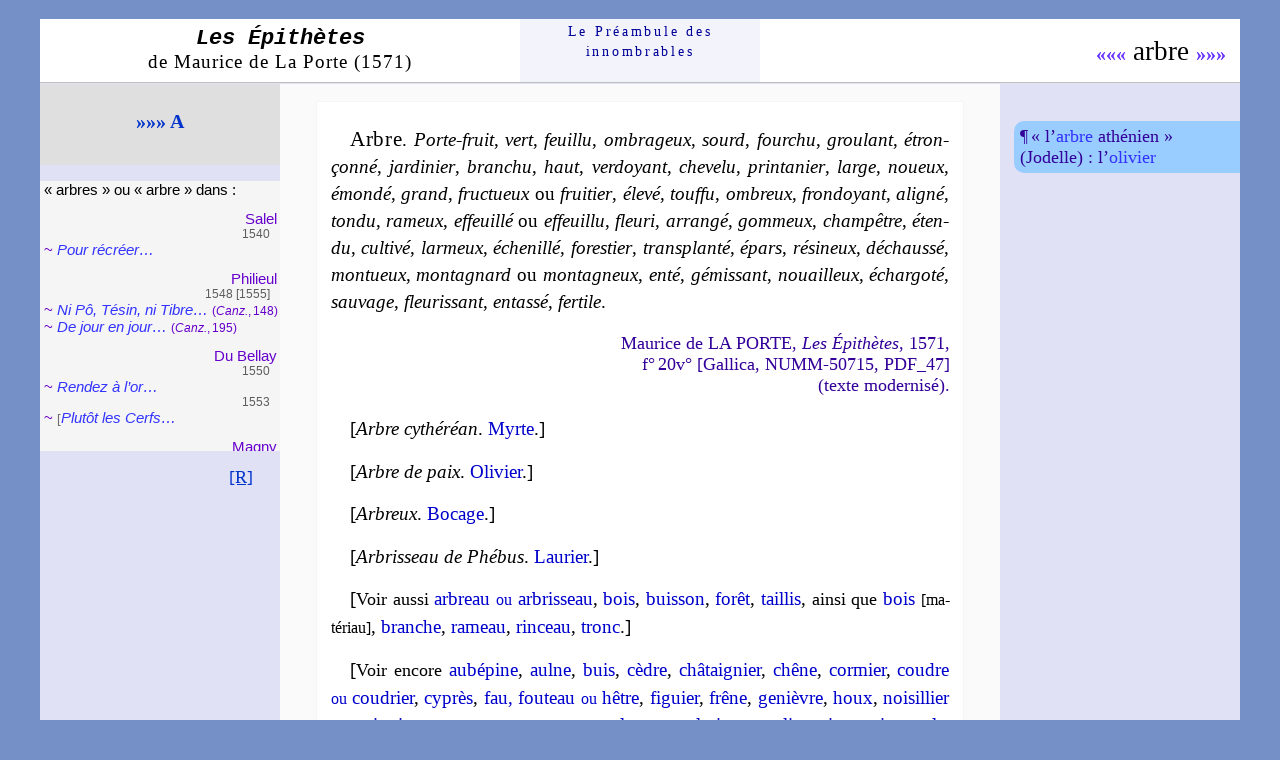

--- FILE ---
content_type: text/html
request_url: https://preambule.net/epithetes/a/arbre.html
body_size: 4392
content:
<!DOCTYPE html PUBLIC "-//W3C//DTD HTML 4.01 Transitional//EN">
<html lang="fr"><head><title>EPITHETES d&rsquo;Arbre</title>

<meta http-equiv="Content-Type" content="text/html; charset=iso-8859-1">
<link rel="icon" type="image/JPG" href="../../images/pream15.JPG">
<link rel="stylesheet" type="text/css" href="../../styles/epit/mdlp.css">
</head>
<body>
<div id="conteneur">
<div id="tete">
<div class="titr"><a href="../epithetes.html"><span class="lesep">Les &Eacute;pith&egrave;tes</span><br>
<span class="mdp">de Maurice de La Porte (1571)</span></a>
</div>
<div class="acc"><a href="../../index.html">Le
Pr&eacute;am&shy;bule des<br>
innom&shy;brables</a></div>
<div class="flec">
<span class="nom"><a href="arachne.html">&laquo;&laquo;&laquo;</a>&nbsp;ar&shy;bre&nbsp;<a href="arbreau.html">&raquo;&raquo;&raquo;</a></span>
</div>
</div>
<div id="bloc">
<div id="gauche">
<div id="lettr"><a href="a.html">&raquo;&raquo;&raquo;&nbsp;A</a>
</div>
<br>
<div id="bloc1"><span class="dans">&laquo;&nbsp;arbres&nbsp;&raquo;
ou &laquo;&nbsp;arbre&nbsp;&raquo;
dans&nbsp;:</span>
<div class="poet">Salel</div>
<div class="ann">1540</div>
~ <a href="../../auteurs/salel/1540/12112pourre/pourre.html">Pour
r&eacute;cr&eacute;er&hellip;</a>
<div class="poet">Phi&shy;lieul</div>
<div class="ann">1548 [1555]</div>
~ <a href="../../auteurs/philieul/1555/10801nipo/nipotesin.html">Ni
P&ocirc;, T&eacute;sin, ni Tibre&hellip;</a>
<span class="pre">(<i>Canz.</i>,&#8239;148)</span><br>
~ <a href="../../auteurs/philieul/1555/11252dejour/dejour.html">De
jour en jour&hellip;</a> <span class="pre">(<i>Canz.</i>,&#8239;195)</span>
<div class="poet">Du Bellay</div>
<div class="ann">1550</div>
~ <a href="../../auteurs/dubellay/1550/1091rendezalor/rendezalor.html">Rendez
&agrave; l&rsquo;or&hellip;</a>
<div class="ann">1553</div>
~ <span class="croc">[</span><a href="../../auteurs/dubellay/1553/6861ptotlescerfs/ptotlescerfs.html">Plut&ocirc;t
les Cerfs&hellip;</a>
<div class="poet">Magny</div>
<div class="ann">1553</div>
~ <a href="../../auteurs/magny/1553/10611entrelesflots/entrelesflots.html">Entre
les flots&hellip;</a>
<div class="poet">Pele&shy;tier</div>
<div class="ann">1555</div>
~ <a href="../../auteurs/peletier/1555/10491situnesvent/situnesvent.html">Si
tu n&rsquo;es Vent&hellip;</a>
<div class="poet">Ba&iuml;f</div>
<div class="ann">1555</div>
~ <a href="../../auteurs/baif/1555/100522nilamer/nilamer.html">Ni
la mer tant de flots&hellip;</a>
<div class="poet">Vauque&shy;lin</div>
<div class="ann">1555 [1869]</div>
~ <a href="../../auteurs/vauquelin/1869/121361jechasse/jechasse.html">Je
chasse en mer&hellip;</a>
<div class="ann">1586 [1872]</div>
~ <span class="croc">[</span><a href="../../auteurs/vauquelin/1872/502831cielvous/cielvous.html">Ciel,
vous &ecirc;tes cruel&#8239;!&hellip;</a>
<div class="poet"><span class="pre">Fran&ccedil;ois</span>
Habert</div>
<div class="ann">1559</div>
~ <span class="croc">[</span><a href="../../auteurs/habertfranc/1559/1a412carplutot/carplutot.html">Car
plut&ocirc;t on ver&shy;ra&hellip;</a>
<div class="poet">Buttet</div>
<div class="ann">1561</div>
~ <a href="../../auteurs/buttet/1561/31009521ilmesouvient/ilmesouvient.html">Il
me sou&shy;vient&hellip;</a><br>
~ <a href="../../auteurs/buttet/1561/31010521pource/pource.html">Pource
qu&rsquo;au mont&hellip;</a>
<div class="poet">Jo&shy;delle</div>
<div class="ann">1574</div>
~ <a href="../../auteurs/jodelle/1574/10508822dequatre/dequatre.html">De
quatre dons Amour&hellip;</a>
<div class="poet">Perrin</div>
<div class="ann">1574</div>
~ <a href="../../auteurs/perrin/1574/36711tjsauplain/tjsauplain.html">Toujours
au plain des champs&hellip;</a>
<div class="poet">Ja&shy;myn</div>
<div class="ann">1575</div>
~ <a href="../../auteurs/jamyn/1575/414822fleurs/fleurs.html">Fleurs,
cam&shy;pagnes et pr&eacute;s&hellip;</a>
<div class="poet">Le Loyer</div>
<div class="ann">1576</div>
~ <a href="../../auteurs/leloyer/1576/12305411mamere/mamere.html">Ma
m&egrave;re de moi grosse&hellip;</a>
<div class="poet">Le Saulx</div>
<div class="ann">1577</div>
~ <a href="../../auteurs/lesaulx/1577/1089comcreux/comcreux.html">Comme
on voit quel&shy;que&shy;fois&hellip;</a>
<span class="pre">(<i>Th.</i>,&#8239;89)</span>
<div class="poet">La Bode&shy;rie</div>
<div class="ann">1582</div>
~ <a href="../../auteurs/laboderie/1582/104511qdmam/qdmam.html">Quand
ma m&egrave;re en ses flancs&hellip;</a>
<div class="poet">La Jess&eacute;e</div>
<div class="ann">1583</div>
~ <a href="../../auteurs/lajessee/1583/20203012aubonarbre/aubonarbre.html">Au
bon arbre, au Rosier&hellip;</a>
<div class="poet">Cornu</div>
<div class="ann">1583</div>
~ <a href="../../auteurs/cornu/1583/200962ptotduciel/ptotduciel.html">Plut&ocirc;t
du ciel astr&eacute;&hellip;</a>
<div class="poet">Du Monin</div>
<div class="ann">1585</div>
~ <a href="../../auteurs/dumonin/1585/50014822palisdenet/palisdenet.html">Palis
de net por&shy;phyre&hellip;</a>
<div class="poet">Pontay&shy;me&shy;ri</div>
<div class="ann">1594</div>
~ <span class="croc">[</span><a href="../../auteurs/pontaymeri/1594/10121quiavu/quiavu.html">Qui
a vu quel&shy;que&shy;fois&hellip;</a>
<div class="poet"><span class="pre">Anne de</span>
Mar&shy;quets</div>
<div class="ann">1605</div>
~ <a href="../../auteurs/marquets/1605/13122sionprise/sionprise.html">Si
on prise beau&shy;coup&hellip;</a>
<div class="poet">Nostre&shy;dame</div>
<div class="ann">1608</div>
~ <span class="croc">[</span><a href="../../auteurs/nostredame/1608/1102commeun/commeunpein.html">Comme
un peintre excel&shy;lent&hellip;</a>
<div class="poet">Cer&shy;ton</div>
<div class="ann">1620</div>
~ <a href="../../auteurs/certon/1620/120302jetais/jetais.html">J&rsquo;&eacute;tais
las&shy;s&eacute;&hellip;</a><br>
~ <a href="../../auteurs/certon/1620/130441quivante/quivante.html">Qui
vante qui vou&shy;dra&hellip;</a><br>
~ <a href="../../auteurs/certon/1620/421332lorsque/lorsque.html">Lorsque
ma m&egrave;re en&shy;ceinte&hellip;</a>
<div class="poet"><span class="pre">Marie de</span>
Gour&shy;nay</div>
<div class="ann">1626</div>
~ <a href="../../auteurs/gournay/1626/1011672lors/lors.html">Lorsqu&rsquo;en
son flanc pe&shy;sant&hellip;</a>
<br>
<br>
<div class="fin">~#~</div>
<br>
<br>
<br>
<br>
<br>
<br>
<br>
<br>
<br>
<br>
<br>
<br>
<br>
</div>
<br>
<div id="ret"><a href="javascript:history.back()">[R]</a></div>
</div>
<div id="droite">
<div class="prec1">&para;&#8239;&laquo;&nbsp;l&rsquo;<a href="../a/arbre.html">arbre</a>
ath&eacute;&shy;nien&nbsp;&raquo; (Jodelle)&nbsp;:
l&rsquo;<a href="../o/olivier.html">oli&shy;vier</a></div>
</div>
<div id="centre">
&nbsp;<a name="m"></a>
<div class="mod">
<p class="epit"><span class="ved">Arbre</span>.
<a href="../p/p.html#portefruit">Porte-fruit</a>,
<a href="../v/v.html#vert">vert</a>,
<a href="../f/f.html#feuillu">feuil&shy;lu</a>,
<a href="../o/o.html#ombrageux">om&shy;bra&shy;geux</a>,
<a href="../s/s.html#sourd">sourd</a>,
<a href="../f/f.html#fourchu">four&shy;chu</a>,
<a href="../g/g.html#groulant">grou&shy;lant</a>,
<a href="../e/e.html#etronconne">&eacute;tron&shy;&ccedil;on&shy;n&eacute;</a>,
<a href="../j/j.html#jardinier">jar&shy;di&shy;nier</a>,
<a href="../b/b.html#branchu">bran&shy;chu</a>,
<a href="../h/h.html#haut">haut</a>,
<a href="../v/v.html#verdoyant">ver&shy;doyant</a>,
<a href="../c/c.html#chevelu">che&shy;ve&shy;lu</a>,
<a href="../p/p.html#printanier">prin&shy;ta&shy;nier</a>,
<a href="../l/l.html#large">large</a>,
<a href="../n/n.html#noueux">noueux</a>,
<a href="../e/e.html#emonde">&eacute;mon&shy;d&eacute;</a>,
<a href="../g/g.html#grand">grand</a>,
<a href="../f/f.html#fructueux">fruc&shy;tueux</a>
ou <a href="../f/f.html#fruitier">frui&shy;tier</a>,
<a href="../e/e.html#eleve">&eacute;le&shy;v&eacute;</a>,
<a href="../t/t.html#touffu">touf&shy;fu</a>,
<a href="../o/o.html#ombreux">om&shy;breux</a>,
<a href="../f/f.html#frondoyant">fron&shy;doyant</a>,
<a href="a.html#aligne">ali&shy;gn&eacute;</a>,
<a href="../t/t.html#tondu">ton&shy;du</a>,
<a href="../r/r.html#rameux">ra&shy;meux</a>,
<a href="../e/e.html#effeuille">effeuil&shy;l&eacute;</a>
ou <a href="../e/e.html#effeuillu">effeuil&shy;lu</a>,
<a href="../f/f.html#fleuri">fleu&shy;ri</a>,
<a href="a.html#arrange">arran&shy;g&eacute;</a>,
<a href="../g/g.html#gommeux">gom&shy;meux</a>,
<a href="../c/c.html#champetre">cham&shy;p&ecirc;tre</a>,
<a href="../e/e.html#etendu">&eacute;ten&shy;du</a>,
<a href="../c/c.html#cultive">cul&shy;ti&shy;v&eacute;</a>,
<a href="../l/l.html#larmeux">lar&shy;meux</a>,
<a href="../e/e.html#echenille">&eacute;che&shy;nil&shy;l&eacute;</a>,
<a href="../f/f.html#forestier">fo&shy;res&shy;tier</a>,
<a href="../t/t.html#transplante">trans&shy;plan&shy;t&eacute;</a>,
<a href="../e/e.html#epars">&eacute;pars</a>,
<a href="../r/r.html#resineux">r&eacute;&shy;si&shy;neux</a>,
<a href="../d/d.html#dechausse">d&eacute;&shy;chaus&shy;s&eacute;</a>,
<a href="../m/m.html#montueux">mon&shy;tueux</a>,
<a href="../m/m.html#montagnard">mon&shy;ta&shy;gnard</a>
ou <a href="../m/m.html#montagneux">mon&shy;ta&shy;gneux</a>,
<a href="../e/e.html#ente">en&shy;t&eacute;</a>,
<a href="../g/g.html#gemissant">g&eacute;&shy;mis&shy;sant</a>,
<a href="../n/n.html#nouailleux">nouail&shy;leux</a>,
<a href="../e/e.html#echargote">&eacute;char&shy;go&shy;t&eacute;</a>,
<a href="../s/s.html#sauvage">sau&shy;vage</a>,
<a href="../f/f.html#fleurissant">fleu&shy;ris&shy;sant</a>,
<a href="../e/e.html#entasse">en&shy;tas&shy;s&eacute;</a>,
<a href="../f/f.html#fertile">fer&shy;tile</a>.
</p>
<p class="ref">Maurice de LA PORTE, <i>Les
&Eacute;pith&egrave;tes</i>, 1571,<br>
f&deg;&#8239;20v&deg; [Gallica, NUMM-50715, PDF_47]<br>
(texte modernis&eacute;).
</p>
<p class="com">[<a class="deriv" href="a.html#arbrecytherean">Arbre
cyth&eacute;r&eacute;an</a>.
<a href="../m/myrte.html">Myrte</a>.]
</p>
<p class="com">[<a class="deriv" href="a.html#arbrepaix">Arbre de paix</a>.
<a href="../o/olivier.html">Oli&shy;vier</a>.]
</p>
<p class="com">[<a class="deriv" href="a.html#arbreux">Arbreux</a>.
<a href="../b/bocage.html">Bocage</a>.]
</p>
<p class="com">[<a class="deriv" href="a.html#arbrisseauphebus">Arbris&shy;seau
de Ph&eacute;bus</a>.
<a href="../l/laurier.html">Lau&shy;rier</a>.]
</p>
<p class="com">[<span class="comvo">Voir aussi</span>
<a href="arbreau.html">arbreau
<span class="eou">ou</span> arbris&shy;seau</a>,
<a href="../b/bois.html">bois</a>,
<a href="../b/buisson.html">buis&shy;son</a>,
<a href="../f/foret.html">fo&shy;r&ecirc;t</a>,
<a href="../t/taillis.html">tail&shy;lis</a>,
<span class="comvo">ain&shy;si que</span>
<a href="../b/boismat.html">bois</a>
<span class="cad">[ma&shy;t&eacute;&shy;riau]</span>,
<a href="../b/branche.html">branche</a>,
<a href="../r/rameau.html">ra&shy;meau</a>,
<a href="../r/rinceau.html">rin&shy;ceau</a>,
<a href="../t/tronc.html">tronc</a>.]
</p>
<p class="com">[<span class="comvo">Voir
encore</span>
<a href="aubepin.html">au&shy;b&eacute;&shy;pine</a>,
<a href="aulne.html">aulne</a>,
<a href="../b/buis.html">buis</a>,
<a href="../c/cedre.html">c&egrave;dre</a>,
<a href="../c/chataignier.html">ch&acirc;&shy;tai&shy;gnier</a>,
<a href="../c/chene.html">ch&ecirc;ne</a>,
<a href="../c/cormier.html">cor&shy;mier</a>,
<a href="../c/coudre.html">coudre
<span class="eou">ou</span> cou&shy;drier</a>,
<a href="../c/cypres.html">cy&shy;pr&egrave;s</a>,
<a href="../f/fau.html">fau, fou&shy;teau
<span class="eou">ou</span> h&ecirc;tre</a>,
<a href="../f/figuier.html">fi&shy;guier</a>,
<a href="../f/frene.html">fr&ecirc;ne</a>,
<a href="../g/genievre.html">ge&shy;ni&egrave;vre</a>,
<a href="../h/houx.html">houx</a>,
<a href="../n/noisillier.html">noi&shy;sil&shy;lier
<span class="eou">ou</span>
noi&shy;se&shy;tier</a>,
<a href="../n/noyer.html">noyer</a>,
<a href="../o/oranger.html">oran&shy;ger</a>,
<a href="../o/orme.html">orme</a>,
<a href="../p/palme.html">palme
<span class="eou">ou</span> pal&shy;mier</a>,
<a href="../p/peuplier.html">peu&shy;plier</a>,
<a href="../p/pin.html">pin</a>,
<a href="../s/sapin.html">sa&shy;pin</a>,
<a href="../s/saule.html">saule</a>,
<a href="../xyz/yeuse.html">yeuse</a>.]
</p>
<div id="barm">
<div class="texor"><a href="#a"><b>&raquo;&raquo;&raquo;</b>
texte original</a></div>
<div class="retinmo"><a href="javascript:history.back()">[R]</a>
</div>
<br>
</div>
<br>
</div>
<div class="vide">&nbsp;</div>
<a name="a"></a>
<p class="lanc"><a href="arachne.html#a">&laquo;&laquo;&laquo;</a>
<a href="#">&nbsp;#&nbsp;</a>
<a href="arbreau.html#a">&raquo;&raquo;&raquo;</a></p>
<div class="anc">
<p class="epit"><span class="ved">Arbre</span>.
<a class="sub" href="../f/fruits.html#a">Porte-fruit</a>,
<a class="sub" href="../v/verdure.html#a">vert</a>,
<a class="sub" href="../f/feuille.html#a">fueil&shy;lu</a>,
<a class="sub" href="../o/ombrage.html#a">om&shy;bra&shy;geus</a>,
<a class="sub" href="../s/sourdesse.html#a">sourd</a>,
<a href="../f/f.html#fourchu">four&shy;chu</a>,
<a href="../g/g.html#groulant">grou&shy;lant</a>,
<a class="sub" href="../t/tronc.html#a">estron&shy;con&shy;n&eacute;</a>,
<a class="sub" href="../j/jardin.html#a">iar&shy;di&shy;nier</a>,
<a class="sub" href="../b/branche.html#a">bran&shy;chu</a>,
<a class="sub" href="../h/hauteur.html#a">haut</a>,
<a class="sub" href="../v/verdure.html#a">ver&shy;doiant</a>,
<a class="sub" href="../c/cheveux.html#a">che&shy;ue&shy;lu</a>,
<a class="sub" href="../p/printemps.html#a">prin&shy;ta&shy;nier</a>,
<a href="../l/l.html#large">large</a>,
<a class="sub" href="../n/noeud.html#a">no&uuml;eus</a>,
<a href="../e/e.html#emonde">esmon&shy;d&eacute;</a>,
<a class="sub" href="../g/grandeur.html#a">grand</a>,
<a class="sub" href="../f/fruits.html#a">fruc&shy;tueus</a>
ou <a class="sub" href="../f/fruits.html#a">frui&shy;tier</a>,
<a href="../e/e.html#eleve">esle&shy;u&eacute;</a>,
<a href="../t/t.html#touffu">touf&shy;fu</a>,
<a class="sub" href="../o/ombrage.html#a">om&shy;breus</a>,
<a href="../f/f.html#frondoyant">fron&shy;doiant</a>,
<a href="a.html#aligne">alli&shy;gn&eacute;</a>,
<a href="../t/t.html#tondu">ton&shy;du</a>,
<a class="sub" href="../r/rameau.html#a">ra&shy;meus</a>,
<a class="sub" href="../f/feuille.html#a">effueil&shy;l&eacute;</a>
ou <a class="sub" href="../f/feuille.html#a">effueil&shy;lu</a>,
<a class="sub" href="../f/fleur.html#a">fleu&shy;ri</a>,
<a href="a.html#arrange">arran&shy;g&eacute;</a>,
<a href="../g/g.html#gommeux">gom&shy;meus</a>,
<a class="sub" href="../c/champ.html#a">cham&shy;pestre</a>,
<a href="../e/e.html#etendu">esten&shy;du</a>,
<a href="../c/c.html#cultive">cul&shy;ti&shy;u&eacute;</a>,
<a class="sub" href="../l/larmes.html#a">lar&shy;meus</a>,
<a href="../e/e.html#echenille">esche&shy;nil&shy;l&eacute;</a>,
<a class="sub" href="../f/foret.html#a">fo&shy;res&shy;tier</a>,
<a class="sub" href="../p/plante.html#a">trans&shy;plan&shy;t&eacute;</a>,
<a href="../e/e.html#epars">espars</a>,
<a href="../r/r.html#resineux">re&shy;si&shy;neus</a>,
<a class="sub" href="../c/chausses.html#a">des&shy;chaus&shy;s&eacute;</a>,
<a class="sub" href="../m/mont.html#a">mon&shy;tueus</a>,
<a class="sub" href="../m/mont.html#a">mon&shy;tai&shy;gnart</a>
ou <a class="sub" href="../m/mont.html#a">mon&shy;tai&shy;gneus</a>,
<a class="sub" href="../e/ente.html#a">en&shy;t&eacute;</a>,
<a href="../g/g.html#gemissant">ge&shy;mis&shy;sant</a>,
<a class="sub" href="../n/noeud.html#a">no&uuml;ail&shy;leus</a>,
<a href="../e/e.html#echargote">eschar&shy;go&shy;t&eacute;</a>,
<a class="sub" href="../s/sauvages.html#a">sau&shy;uage</a>,
<a class="sub" href="../f/fleur.html#a">fleu&shy;ris&shy;sant</a>,
<a href="../e/e.html#entasse">en&shy;tas&shy;s&eacute;</a>,
<a class="sub" href="../f/fertilite.html#a">fer&shy;tile</a>.
</p>
<p class="ref">Maurice de LA PORTE, <i>Les
Epithetes</i>, 1571,<br>
f&deg;&#8239;20v&deg; [Gallica, NUMM-50715, PDF_47]<br>
(texte original).
</p>
<p class="com">[<a class="deriv" href="a.html#arbrecytherean">Arbre cythe&shy;rean</a>.
<a href="../m/myrte.html#a">Myrte</a>.]
</p>
<p class="com">[<a class="deriv" href="a.html#arbrepaix">Arbre de paix</a>.
<a href="../o/olivier.html#a">Oli&shy;uier</a>.]
</p>
<p class="com">[<a class="deriv" href="a.html#arbreux">Arbreus</a>.
<a href="../b/bocage.html#a">Bocage</a>.]
</p>
<p class="com">[<a class="deriv" href="a.html#arbrisseauphebus">Arbris&shy;seau
de Phebus</a>. <a href="../l/laurier.html#a">Lau&shy;rier</a>.]
</p>
<p class="com">[<span class="comvo">Voir aussi</span>
<a href="arbreau.html#a">arbreau
<span class="eou">ou</span> arbris&shy;seau</a>,
<a href="../b/bois.html#a">bois</a>,
<a href="../b/buisson.html#a">buis&shy;son</a>,
<a href="../f/foret.html#a">fo&shy;rest</a>,
<a href="../t/taillis.html#a">tail&shy;lis</a>,
<span class="comvo">ain&shy;si que</span>
<a href="../b/boismat.html#a">bois</a>
<span class="cad">[ma&shy;t&eacute;&shy;riau]</span>,
<a href="../b/branche.html#a">branche</a>,
<a href="../r/rinceau.html#a">rain&shy;seau</a>,
<a href="../r/rameau.html#a">ra&shy;meau</a>,
<a href="../t/tronc.html#a">tronc</a>.]
</p>
<p class="com">[<span class="comvo">Voir
encore</span>
<a href="aubepin.html#a">au&shy;bes&shy;pine</a>,
<a href="aulne.html#a">aune</a>,
<a href="../b/buis.html#a">buys</a>,
<a href="../c/cedre.html#a">cedre</a>,
<a href="../c/chataignier.html#a">chas&shy;tai&shy;gnier</a>,
<a href="../c/chene.html#a">chesne</a>,
<a href="../c/cormier.html#a">cor&shy;mier</a>,
<a href="../c/coudre.html#a">coudre
<span class="eou">ou</span> cou&shy;drier</a>,
<a href="../c/cypres.html#a">cy&shy;pr&eacute;s</a>,
<a href="../f/fau.html#a">fau, fou&shy;teau
<span class="eou">ou</span> hestre</a>,
<a href="../f/figuier.html#a">fi&shy;guier</a>,
<a href="../f/frene.html#a">fresne</a>,
<a href="../g/genievre.html#a">ge&shy;neure</a>,
<a href="../h/houx.html#a">houx</a>,
<a href="../xyz/yeuse.html#a">ieuse</a>,
<a href="../n/noyer.html#a">noier</a>,
<a href="../n/noisillier.html#a">noi&shy;sil&shy;lier
<span class="eou">ou</span>
noi&shy;set&shy;tier</a>,
<a href="../o/oranger.html#a">oran&shy;ger</a>,
<a href="../o/orme.html#a">orme</a>,
<a href="../p/palme.html#a">palme
<span class="eou">ou</span> pal&shy;mier</a>,
<a href="../p/peuplier.html#a">peu&shy;plier</a>,
<a href="../p/pin.html#a">pin</a>,
<a href="../s/sapin.html#a">sa&shy;pin</a>,
<a href="../s/saule.html#a">saulle</a>.]
</p>
<div id="bara">
<div class="retia"><a href="javascript:history.back()">[R]</a>
</div>
<br>
</div>
<br>
</div>
<br>
<br>
</div>
<br>
<br>
<br>
<br>
<br>
<br>
<br>
<br>
<br>
<br>
<br>
<br>
<br>
<br>
<br>
<br>
<br>
<br>
<br>
<br>
<br>
<br>
<br>
<br>
<br>
<br>
<br>
</div>
</div>
<br>
<br>
<br>
<br>
<br>
</body></html>

--- FILE ---
content_type: text/css
request_url: https://preambule.net/styles/epit/mdlp.css
body_size: 3397
content:
body {
font-family: "Palatino Linotype", Palatino, "Times New Roman", Times, serif;
font-size: 85%;
text-decoration:none;
margin: 0;
padding: 0;
text-align: center;
background-color: #7490C7;
}
a {
color: #0033CC;
text-decoration: none;
}
a:hover {
color: #0000FF;
background-color: #FFFFFF;
}
#conteneur {
position: relative;
width: 97%;
max-width: 1200px;
margin: 1.5% auto;
text-align: left;
font-size: 1em;
background-color: #FFFFFF;
}
/* en-tête */
#tete {
width: 100%;
margin: 0;
padding: 0;
background-color: #FFFFFF;
}
.titr {
float: left;
width: 40%;
padding-top: 0.5em;
text-align: center;
}
.titr a {
color: 000000;
}
.titr a:hover {
color: #3333FF;
}
.lesep {
padding: 0.2em 0 0.5em;
font-family: "Courier New", Courier, monospace;
font-size: 1.6em;
font-style: italic;
font-weight: bold;
}
.mdp {
font-size: 1.4em;
font-family: "Times New Roman", Times, serif;
letter-spacing: 1px;
}
.acc {
float: left;
width: 20%;
padding: 0.2em 0 1.5em;
text-align: center;
font-family: "Times New Roman", Times, serif;
font-size: 1em;
line-height: 1.5em;
letter-spacing: 0.2em;
background-color: #F3F3FB;
}
.acc a {
display: block;
color: #000099;
}
.acc a:hover {
color: #0044FF;
background-color: #F3F3FB;
}
.flec {
float: right;
width: 40%;
padding: 1.2em 0 0 0;
text-align: right;
font-family: Palatino, "Times New Roman", Times, serif;
}
.nom {
font-size: 2em;
padding-right: 0.5em;
text-align: right;
font-family: "Times New Roman", Times, serif;
}
.ou {
font-size: 0.8em;
}
.nom a {
font-size: 0.75em;
color: #6633FF;
font-weight: bold;
}
.nom a:hover {
color: #6600CC;
background-color: #CCCCFF;
}
#bloc {
width: 100%;
clear: both;
background-color: #E1E1F5;
border-top: 0.1em solid #C0C0C0;
}
#blocanc {
width: 100%;
clear: both;
background-color: #DADAF3;
border-top: 0.06em solid #C0C0C0;
}
#gauche {
float:left;
width: 20%;
margin: 0;
}
#lettr {
margin: 0;
height: 4em;
line-height: 3.7em;
font-size: 1.5em;
font-weight: bold;
text-align: center;
background-color:#DFDFDF;
}
#lettr a:hover {
background-color: #FFFFFF;
}
.pcapes {
font-style: normal;
font-variant: small-caps;
letter-spacing: 0.2em;
}
#bloc1 {
margin: 0;
height: 18em;
overflow: auto;
border: 0px solid #000;
background-color: #F5F5F5;
font-family: verdana, arial, helvetica, sans-serif;
font-size: 1.1em;
color: #6600CC;
padding-left: 0.3em;
}
#bloc1 a {
font-style: italic;
color: #3333FF;
}
#bloc1 a:hover {
background-color: #FFFFFF;
}
.poet {
text-align: right;
padding-right: 0.2em;
padding-top: 0.8em;
}
.ann {
text-align: right;
padding-right: 0.8em;
font-size: 0.8em;
color: #5D5D5D;
}
.pre {
font-size: 0.8em;
}
.dat {
font-size: 0.8em;
color: #000000;
}
.dans {
color: #000000;
}
.dans a {
font-style: normal;
}
.croc {
font-style: normal;
font-size: 0.9em;
color: #6E6E6E;
}
.pcap {
font-style: normal;
font-variant: small-caps;
}
a.nor {
font-style: normal;
}
.fin {
text-align: center;
}
#ret {
text-align: right;
padding-right: 1.5em;
font-size: 1.3em;
}
#ret a {
text-decoration: underline;
}
#ret a:hover {
background-color: #FFFFFF;
}
#droite {
float: right;
width: 20%;
margin: 0;
}
#prec {
margin-left: 6%;
padding-left: 0.3em;
padding-top: 0.3em;
padding-bottom: 0.3em;
font-size: 1.3em;
background-color: #99CCFF;
color: #330099;
}
.prec1 {
margin: 2.1em 0 0 6%;
padding: 0.3em 0 0.3em 0.3em;
border-radius: 10px 0 0 10px;
font-size: 1.3em;
background-color: #99CCFF;
color: #330099;
}
.preci {
margin-left: 6%;
padding-left: 0.3em;
padding-top: 0.3em;
padding-bottom: 0.3em;
font-size: 1.3em;
background-color: #99CCFF;
color: #330099;
}
.precdro {
text-align: right;
padding-right: 0.3em;
}
.inun {
margin: 1.5em 1.2em;
padding: 0.2em;
text-align: center;
font-size: 1.1em;
letter-spacing: 0.02em;
border: 0.1em solid #003399;
color: #003399;
background-color: #DDE7FC;
}
.inun a {
display: block;
color: #0033CC;
background-color: #DDE7FC;
}
.inun a:hover {
color: #0033CC;
background-color: #F6FAFF;
}
#prec a, .prec1 a, .preci a {
color: #3333FF;
}
#prec a:hover, .prec1 a:hover, .preci a:hover {
color: #FFFFFF;
background-color: #330099;
}
.fib {
font-size: 0.2em;
}
a.precad {
color: #3333FF;
}
a.precad:hover {
color: #FFFFFF;
}
.aver {
margin: 2.8em 0.8em 0.8em;
padding: 0.3em;
text-align: center;
font-size: 1.3em;
background-color: #FFECEC;
color: #FF3366;
}
.avert {
text-indent: 0;
margin: 0.8em;
padding: 0.3em;
text-align: center;
font-size: 1.3em;
background-color: #FFECEC;
color: #FF3366;
}
.aver a, .avert a {
color: #FF3366;
}
.aver a:hover, .avert a:hover {
color: #FF3366;
background-color: #FFFFFF;
}
#ali {
margin-left: 25%;
padding: 0.3em;
font-size: 1.3em;
background-color: #DADADA;
color: #330099;
}
.ali1 {
margin: 2.1em 0 0 25%;
padding: 0.3em;
font-size: 1.3em;
background-color: #DADADA;
color: #330099;
}
#ali a:hover, .ali1 a:hover {
background-color: #FFFFFF;
}
a.vepi {
color: #3333FF;
}
a.vepi:hover {
color: #FFFFFF;
background-color: #6277C8;
}
.sourco {
margin: 2.1em 5% 0 15%;
padding: 0.3em;
text-align: center;
font-size: 1.3em;
background-color: #F1F1EB;
color: #330099;
}
#liex {
margin: 0 8%;
padding: 0.1em 0.2em 0.1em 0.2em;
text-align: center;
font-size: 1.3em;
background-color: #FBFBFE;
}
.liex1 {
margin: 2.1em 8%;
padding: 0.1em 0.2em 0.1em 0.2em;
text-align: center;
font-size: 1.3em;
background-color: #FBFBFE;
}
#liex a:hover, .liex1 a:hover {
background-color: #EFEFFA;
}
#centre {
background-color: #FAFAFA;
margin: 0 20%;
font-size: 1.1em;
}
.mod {
margin: 0 5%;
padding-top: 0.3em;
padding-bottom: 0.3em;
font-size: 1em;
background-color: #FFFFFF;
border: 1px solid #F5F5F5;
}
.lanc {
margin: 0;
padding: 0.1em 1.5em 0.3em 0;
text-align: right;
font-family: "Times New Roman", Times, serif;
font-size: 1.2em;
}
.lanc a:hover {
background-color: #F1F1EB;
}
.anc {
margin-left: 5%;
margin-right: 5%;
padding-top: 0.3em;
padding-bottom: 0.3em;
background-color: #F1F1EB;
border: 1px solid #F5F5F5;
}
.lie {
margin-left: 5%;
margin-right: 5%;
padding-top: 0.3em;
padding-bottom: 0.3em;
background-color: #FCFCFC;
border-top: 0.1em solid #DFDFFF;
border-right: 0.1em solid #DFDFFF;
border-bottom: 0.3em solid #FFFFFF;
border-left: 0.3em solid #FFFFFF;
}
.averti {
margin-left: 5%;
margin-right: 5%;
padding-top: 0.3em;
padding-bottom: 0.3em;
background-color: #FFFFFF;
border-top: 0.1em solid #DFDFFF;
border-right: 0.1em solid #DFDFFF;
border-bottom: 0.3em solid #FF3366;
border-left: 0.3em solid #FF3366;
}
.verti {
text-align: justify;
font-family: Arial, Helvetica, sans-serif;
font-size: 1.1em;
line-height: 1.5em;
}
p {
margin-bottom: 0.8em;
padding-left: 0.7em;
padding-right: 0.7em;
text-indent: 1em;
}
.epit {
text-align: justify;
font-family: Georgia, serif;
font-size: 1.3em;
line-height: 1.4em;
}
.epit2 {
margin-bottom: 0.6em;
text-align: justify;
font-family: Georgia, serif;
font-size: 1.3em;
line-height: 1.4em;
}
.epit3 {
text-align: justify;
font-family: Georgia, serif;
font-size: 1.3em;
margin-top: 0;
line-height: 1.4em;
}
.epit4 {
margin-bottom: 0;
text-align: justify;
font-family: Georgia, serif;
font-size: 1.3em;
line-height: 1.4em;
}
.epit5 {
margin: 0 0 0.6em;
text-align: justify;
font-family: Georgia, serif;
font-size: 1.3em;
line-height: 1.4em;
}
.epitnd {
text-align: justify;
font-family: Georgia, serif;
font-size: 1.3em;
text-indent: 0;
padding-left: 2em;
margin-bottom: 0;
line-height: 1.4em;
}
.epitnd2 {
text-align: justify;
font-family: Georgia, serif;
font-size: 1.3em;
text-indent: 0;
padding-left: 0.7em;
margin: 0;
line-height: 1.4em;
}
.epitsr {
text-indent: 0;
text-align: justify;
font-family: Georgia, serif;
font-size: 1.3em;
line-height: 1.4em;
}
.epit2sr {
margin-bottom: 0.6em;
text-indent: 0;
text-align: justify;
font-family: Georgia, serif;
font-size: 1.3em;
line-height: 1.4em;
}
.lettrinlas {
float: left;
margin-right: 0.1em;
line-height: 0.9em;
font-size: 2.7em;
font-style: normal;
}
.epit a, .epit2 a, .epit3 a, .epit4 a, .epit5 a, .epitnd2 a, .epinco a, .epitsr a, .epit2sr a {
color: #000000;
font-style: italic;
}
.epit a:hover, .epit2 a:hover, .epit3 a:hover, .epit4 a:hover, .epit5 a:hover, .epitnd2 a:hover, .epinco a:hover, .epitsr a:hover, .epit2sr a:hover {
color: #0000CC;
}
.ved {
font-size: 1.1em;
font-weight: normal;
letter-spacing: 0.03em;
}
.ved a {
color: #000000;
font-style: normal;
}
.ved a:hover {
color: #FFFFFF;
background-color: #330099;
}
.vedim {
font-weight: normal;
letter-spacing: 0.04em;
}
a.entr {
color: #000000;
font-style: normal;
}
a.entr:hover {
color: #FFFFFF;
background-color: #330099;
}
.cro {
font-family: Georgia, serif;
font-style: normal;
font-size: 0.7em;
color: #6E6E6E;
line-height: 1.4em;
}
.spacit {
font-style: italic;
letter-spacing: 0.1em;
}
.voi {
font-variant: small-caps;
font-family: Georgia, "Palatino Linotype", Palatino, "Times New Roman", Times, serif;
letter-spacing: 0.1em;
}
.voi a {
color: #000000;
font-style: normal;
}
.voi a:hover {
color: #FFFFFF;
background-color: #330099;
}
a.voived {
color: #000000;
font-style: normal;
font-size: 1.1em;
letter-spacing: 0.03em;
}
a.voived:hover {
color: #FFFFFF;
background-color: #330099;
}
.voinor {
font-family: Georgia, serif;
}
.voinor a {
font-style: normal;
font-size: 1.1em;
color: #000000;
}
.voinor a:hover {
color: #FFFFFF;
background-color: #330099;
}
a.subnor {
color: #0033CC;
font-style: normal;
}
a.subnor:hover {
color: #FFFFFF;
background-color: #330099;
}
a.sub {
color: #000000;
}
a.sub:hover {
color: #FFFFFF;
background-color: #330099;
}
.com, .comep {
margin-top: 0.3em;
text-align: justify;
font-family: Georgia, serif;
font-size: 1.3em;
line-height: 1.4em;
}
.com1 {
margin-top: 0.3em;
margin-bottom: 0;
text-align: justify;
font-family: Georgia, serif;
font-size: 1.3em;
line-height: 1.4em;
}
.com2 {
margin-top: 0.3em;
margin-bottom: 0.8em;
text-align: justify;
font-family: Georgia, serif;
font-size: 1.3em;
line-height: 1.4em;
}
.com3 {
margin: 0;
text-align: justify;
font-family: Georgia, serif;
font-size: 1.3em;
line-height: 1.4em;
}
.com34 {
margin-top: 0;
text-align: justify;
font-family: Georgia, serif;
font-size: 1.3em;
line-height: 1.4em;
}
.com4 {
margin: 0;
text-indent: 0;
text-align: justify;
font-family: Georgia, serif;
font-size: 1.3em;
line-height: 1.4em;
}
.com5 {
margin: 0;
text-align: justify;
font-family: Georgia, serif;
font-size: 1.3em;
line-height: 1.4em;
}
.expco  {
vertical-align: top;
font-size: .6em;
line-height: 1.4em;
}
.conic {
margin-top: 0.3em;
margin-bottom: 0;
padding-left: 1.7em;
text-indent: -1em;
text-align: justify;
font-family: Georgia, serif;
font-style: italic;
font-size: 1.3em;
line-height: 1.4em;
}
.conic2 {
margin: 0 0 0 1em;
padding-left: 1.7em;
text-indent: -1em;
text-align: justify;
font-family: Georgia, serif;
font-style: italic;
font-size: 1.3em;
line-height: 1.4em;
}
.conicst {
margin-top: 0;
padding-left: 1.7em;
text-indent: -1em;
text-align: justify;
font-family: Georgia, serif;
font-size: 1.3em;
line-height: 1.4em;
}
.niclat {
font-size: 0.9em;
font-style: normal;
letter-spacing: 0.05em;
line-height: 1.4em;
}
.alin2 {
padding-left: -1em;
}
.pp1 {
font-size: 0.9em;
}
.pp2 {
font-size: 0.8em;
}
.pples, .pplesi {
font-size: 0.9em;
letter-spacing: 0.1em;
}
.ppless, .pplessi {
font-size: 0.9em;
letter-spacing: 0.2em;
}
.ppleps, .pplepsi {
font-size: 0.9em;
letter-spacing: 0.05em;
}
.pp2les, .pp2lesi {
font-size: 0.8em;
letter-spacing: 0.1em;
}
a.lico5 {
color: #0000CC;
}
a.lico5:hover {
color: #FFFFFF;
background-color: #330099;
}
.comarg {
font-family: Georgia, serif;
font-size: 0.9em;
font-style: italic;
}
.com a, .epitnd a, .com1 a, .com2 a, .com3 a, .com34 a, .com4 a, a.lico {
font-style: normal;
color: #0000CC;
}
.com a:hover, .epitnd a:hover, .com1 a:hover, .com2 a:hover, .com3 a:hover, .com34 a:hover, .com4 a:hover, a.lico:hover {
color: #FFFFFF;
background-color: #330099;
}
/* info-bulle */
a.infob, a.infobpp {
position: relative;
color: #090909;
}
a.infob span, a.infobpp span {
display: none;
}
a.infob:hover, a.infobpp:hover {
color: #090909;
background-color: #FFFFCC;
}
a.infob:hover span, a.infobpp:hover span {
display: inline;
position: absolute;
bottom: -2em;
z-index: 1;
white-space: nowrap;
text-indent: 0;
padding: 0 0.5em;
font-family: "Trebuchet MS", Arial, Sans-Serif;
font-style: normal;
font-size: 0.8em;
letter-spacing: 0.02em;
left: 50%;
transform: translateX(-50%);
color: #343434;
background-color: #FFFFEC;
border: 1px solid #C0C0C0;
}
a.adep {
color:#000099;
}
a.adep:hover {
color:#0033CC;
background-color: transparent;
}
.comvo {
font-family: "Palatino Linotype", Palatino, "Times New Roman", Times, serif;
font-size: 0.9em;
}
.clnoir {
color: #000000;
}
.noili {
color: #000000;
background-color: #FFFFFF;
line-height: 1.4em;
}
.noilia {
color: #000000;
background-color: #EEEEE7;
line-height: 1.4em;
}
.noilianor {
font-style: normal;
color: #000000;
background-color: #EEEEE7;
line-height: 1.4em;
}
.clnoinor {
color: #000000;
font-style: normal;
}
.exp  {
vertical-align: top;
font-size: .6em;
line-height: 1.5em;
}
.exp2  {
vertical-align: top;
font-size: .8em;
}
.rouex  {
vertical-align: top;
font-size: .6em;
line-height: 1.5em;
color: #CC0000;
}
a.rou {
color: #CC0000;
}
a.rou:hover {
color: #CC0000;
background-color: #FFD1D1;
}
.vers {
margin-top: 0.3em;
margin-bottom: 1em;
margin-left: 2.5em;
font-family: Georgia, serif;
font-size: 1.3em;
font-style: italic;
line-height: 1.4em;
}
.versn1 {
margin: 0.3em 0 0 2.5em;
text-indent: 0;
font-family: "Times New Roman", Times, serif;
font-size: 1.3em;
letter-spacing: 0.03em;
line-height: 1.5em;
}
.versn {
margin: 0.3em 0 0 2.5em;
text-indent: 0;
font-family: "Times New Roman", Times, serif;
font-size: 1.3em;
letter-spacing: 0.03em;
line-height: 1.5em;
}
.versnf {
margin: 0.3em 0 1em 2.5em;
text-indent: 0;
font-family: "Times New Roman", Times, serif;
font-size: 1.3em;
letter-spacing: 0.03em;
line-height: 1.5em;
}
.vers12 {
margin-top: 0.6em;
margin-bottom: 1em;
margin-left: 2em;
font-family: Georgia, serif;
font-size: 1.3em;
font-style: italic;
line-height: 1.4em;
}
.verssr {
margin-top: 0;
margin-bottom: 0;
margin-left: 2em;
text-indent: 0;
font-family: Georgia, serif;
font-size: 1.3em;
font-style: italic;
line-height: 1.4em;
}
.versrd {
margin-top: 0;
margin-bottom: 0;
margin-left: 2em;
text-indent: 1.5em;
font-family: Georgia, serif;
font-size: 1.3em;
font-style: italic;
line-height: 1.4em;
}
a.deriv {
color: #000000;
font-style: italic;
}
a.deriv:hover {
color: #0000CC;
background-color: transparent;
}
a.coep {
color: #3333FF;
}
a.coep:hover {
color: #0000CC;
background-color: transparent;
}
a.amo {
color: #000000;
}
a.amo:hover {
color: #0000CC;
background-color: transparent;
}
.fem {
font-size: 0.85em;
font-style: italic;
line-height: 1.4em;
color: #000000;
}
.fems {
font-size: 0.7em;
font-style: italic;
color: #000000;
}
.ref {
padding-bottom: 0.3em;
font-family: "Palatino Linotype", Palatino, "Times New Roman", Times, serif;
text-align: right;
font-size: 1.2em;
color: #330099;
}
.mon {
font-size: 0.9em;
font-style: normal;
}
a.ndpo {
color: #3333FF;
font-style: normal;
}
a.ndpo:hover {
color: #FFFFFF;
background-color: #330099;
}
#barm {
padding-left: 1.7em;
padding-right: 0.7em;
font-family: "Palatino Linotype", Palatino, "Times New Roman", Times, serif;
font-size: 1.1em;
}
.barm {
padding-left: 1.7em;
padding-right: 0.7em;
font-family: "Palatino Linotype", Palatino, "Times New Roman", Times, serif;
font-size: 1.1em;
}
.barmpref {
padding-left: 1.7em;
padding-right: 0.7em;
font-family: "Palatino Linotype", Palatino, "Times New Roman", Times, serif;
font-size: 1.1em;
}
.texor {
float: left;
}
.texor a {
color: #3333FF;
}
.texor a:hover {
background-color: #F5F5F5;
}
.retinmo {
float: right;
}
.retinmo a {
color: #3333FF;
text-decoration: underline;
}
.retinmo a:hover {
background-color:#F5F5F5;
}
.vide {
clear: both;
width: 100%;
height: 20em;
}
.vidi {
clear: both;
width: 100%;
height: 10em;
}
.barlex {
float: right;
background-color: #F6F6F6;
color: #330099;
font-size: 1.1em;
margin: 0.4em 0.4em 0.1em 0;
padding: 0.5em 1.2em;
}
.barvi {
clear: both;
width: 100%;
height: 1em;
}
#philib {
margin-left: 5%;
margin-right: 5%;
padding-bottom: 10px;
background-color: #FFFFFF;
border: 0px solid #000;
}
.philib {
margin-left: 5%;
margin-right: 5%;
padding-bottom: 10px;
background-color: #FFFFFF;
border: 0px solid #000;
}
.philibanc {
margin-left: 5%;
margin-right: 5%;
padding-bottom: 10px;
background-color: #EEEEE7;
border: 0px solid #000;
}
.barmphi {
padding-left: 1.7em;
padding-right: 0.7em;
font-size: 1.2em;
}
.baraphi {
padding-left: 4.5em;
padding-right: 0.7em;
font-size: 1.2em;
}
.aut {
margin-left: 5%;
margin-right: 5%;
padding-bottom: 10px;
background-color: #FFFFFF;
border: 0px solid #000;
}
.nor {
font-style: normal;
}
a.aute {
font-style: normal;
font-size: 1.1em;
letter-spacing: 0.02em;
color: #000099;
}
a.aute:hover {
color: #0033CC;
background-color: #EBEBF1;
}
a.autfin {
font-style: normal;
color: #0033CC;
}
a.autfin:hover {
color: #000099;
background-color: #EBEBF1;
}
a.norgr {
font-style: normal;
font-weight: bold;
color: #3333FF;
}
a.norgr:hover {
color: #1746FF;
background-color: #DADAE6;
}
.barali {
float: right;
background-color: #F6F6F6;
color: #330099;
font-size: 1.1em;
margin-top: 0.4em;
margin-right: 0.4em;
padding-left: 1.2em;
padding-right: 1.2em;
padding-top: 0.5em;
padding-bottom: 0.5em;
}
.monet {
font-family: "Palatino Linotype", Palatino, "Times New Roman", Times, serif;
font-size: 17px;
}
.prou {
text-align: justify;
font-family: Georgia, serif;
font-style: italic;
font-size: 1.3em;
line-height: 1.4em;
}
.prou a {
color: #000000;
font-style: italic;
}
.prou a:hover {
color: #3333FF;
}
.bara {
padding-left: 4.5em;
padding-right: 0.7em;
font-family: "Palatino Linotype", Palatino, "Times New Roman", Times, serif;
font-size: 1.1em;
}
.barapref {
padding-left: 4.5em;
padding-right: 0.7em;
font-family: "Palatino Linotype", Palatino, "Times New Roman", Times, serif;
font-size: 1.1em;
}
#bara {
padding-left: 4.5em;
padding-right: 0.7em;
font-family: "Palatino Linotype", Palatino, "Times New Roman", Times, serif;
font-size: 1.1em;
}
.retia {
float: left;
}
.retia a {
color: #3333FF;
text-decoration: underline;
}
.retia a:hover {
background-color:#FFFFFF;
}
#texim {
margin-left: 5%;
margin-right: 5%;
padding-top: 10px;
padding-bottom: 10px;
background-color: #EEEFFF;
font-family: "Palatino Linotype", Palatino, "Times New Roman", Times, serif;
font-size: 1.1em;
border: 0px solid #000;
}
.vau {
text-align: justify;
font-family: "Palatino Linotype", Palatino, "Times New Roman", Times, serif;
font-size: 1.2em;
line-height: 1.5em;
}
.liens {
text-align: justify;
font-family: "Palatino Linotype", Palatino, "Times New Roman", Times, serif;
font-size: 1.2em;
font-weight: bold;
letter-spacing: 0.05em;
}
.vau a {
color: #CC0000;
}
.vau a:hover {
color: #CC0000;
background-color: #FFDFDF;
}
.vau1 {
margin-bottom: 0;
text-align: justify;
font-family: "Palatino Linotype", Palatino, "Times New Roman", Times, serif;
font-size: 1.2em;
line-height: 1.5em;
}
.vau2 {
margin-top: 0;
text-align: justify;
font-family: "Palatino Linotype", Palatino, "Times New Roman", Times, serif;
font-size: 1.2em;
line-height: 1.5em;
}
.vau3 {
margin-top: 0;
margin-bottom: 0;
text-align: justify;
font-family: "Palatino Linotype", Palatino, "Times New Roman", Times, serif;
font-size: 1.2em;
line-height: 1.5em;
}
a.page {
color: #CC0000;
}
a.paga {
color: #960018;
}
a.pagaB {
color: #6B0D0D;
}
a.pafin {
color: #CC0000;
letter-spacing: 0.05em;
}
a.pases {
color: #CC0000;
}
a.pafit {
font-style: italic;
color: #CC0000;
letter-spacing: 0.05em;
}
a.page:hover, a.paga:hover, a.pafin:hover, a.pases:hover, a.pafit:hover {
color: #CC0000;
background-color: #FFDFDF;
}
a.sit {
color: #FF0000;
font-weight: bold;
}
a.sitfin {
color: #FF0000;
letter-spacing: 0.05em;
}
a.sititfin {
font-style: italic;
letter-spacing: 0.1em;
color: #FF0000;
}
a.sit:hover, a.sitfin:hover, a.sititfin:hover {
color: #FF0000;
background-color: #FFDFDF;
}
.lesit {
font-style: italic;
letter-spacing: 0.1em;
}
.leit {
font-style: italic;
letter-spacing: 0.05em;
}
.less {
letter-spacing: 0.2em;
}
.les {
font-style: normal;
letter-spacing: 0.1em;
}
.leps {
font-style: normal;
letter-spacing: 0.05em;
}
.val {
font-family: Arial, Helvetica, sans-serif;
text-align: right;
font-size: 0.9em;
color: #5E5E5E;
}
.cad {
font-size: 0.8em;
font-style: normal;
line-height: 1.4em;
}
.cadgri {
font-family: "Palatino Linotype", Palatino, "Times New Roman", Times, serif;
font-size: 0.8em;
font-style: normal;
color: #666666;
line-height: 1.4em;
}
.gri {
color: #666666;
}
.grino {
font-size: 0.8em;
font-style: normal;
color: #666666;
line-height: 1.4em;
}
.oup {
font-size: 0.6em;
font-style: italic;
}
.oupi {
font-size: 0.6em;
font-style: italic;
}
.femlien {
font-size: 0.8em;
font-style: italic;
}
.femlien a {
color: #000000;
}
.femlien a:hover {
color: #0033CC;
}
.eou {
font-family: Georgia, serif;
font-size: 0.8em;
line-height: 1.4em;
}
.eouno {
font-size: 0.8em;
font-style: normal;
}
.eoug {
font-family: Georgia, serif;
font-size: 0.9em;
}
.eounoir {
font-family: Georgia, serif;
font-size: 0.8em;
color: #000000;
background-color: transparent;
line-height: 1.4em;
}
.pec {
font-variant: small-caps;
}
.oub {
font-size: 0.85em;
font-style: normal;
line-height: 1.4em;
color: #336666;
}
.oube {
font-style: normal;
color: #336666;
}
a.titpoit {
color: #3333FF;
font-style: italic;
background-color: transparent;
}
a.titpoe {
color: #3333FF;
background-color: transparent;
}
a.titpoit:hover, a.titpoe:hover {
color: #FFFFFF;
background-color: #3333FF;
}
.tfin {
text-align: center;
font-style: normal;
font-variant: small-caps;
font-weight: bold;
font-size: 1.3em;
letter-spacing: 0.2em;
}
.tfin2 {
text-align: center;
font-family: Georgia, serif;
font-style: normal;
font-variant: small-caps;
font-size: 1.3em;
letter-spacing: 0.2em;
}
.tfini {
text-align: center;
font-style: italic;
font-variant: small-caps;
font-weight: bold;
font-size: 1.3em;
letter-spacing: 0.1em;
}
.tfini2 {
text-align: center;
font-family: Georgia, serif;
font-style: italic;
font-variant: small-caps;
font-weight: bold;
font-size: 1.3em;
letter-spacing: 0.1em;
}





